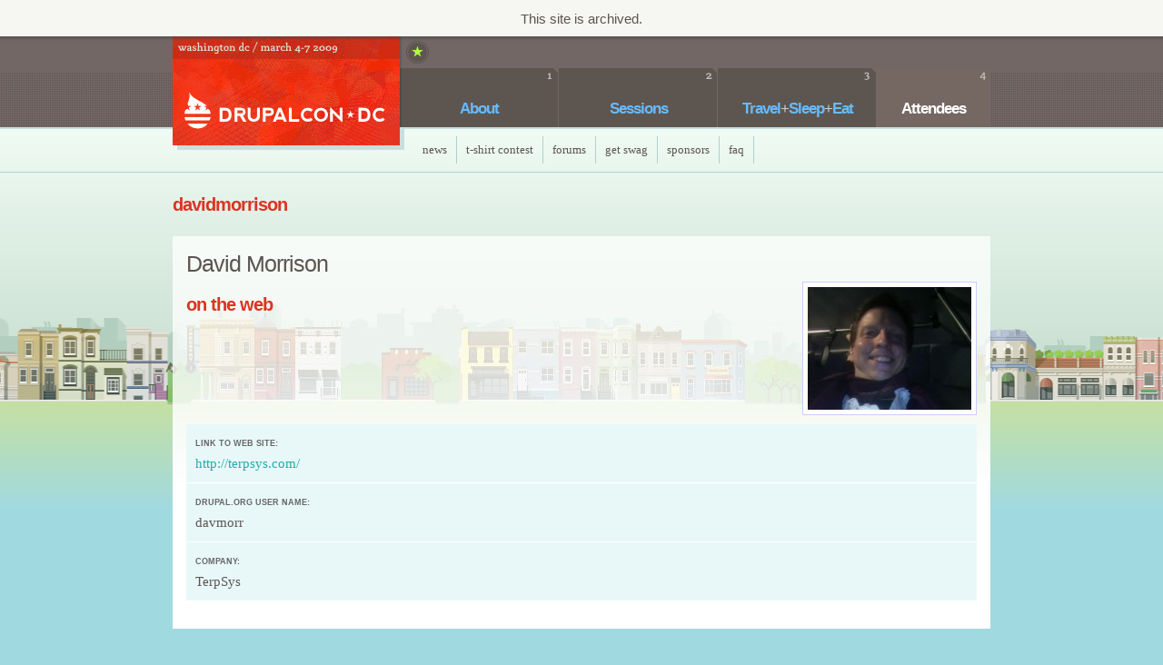

--- FILE ---
content_type: text/html
request_url: http://dc2009.drupalcon.org/user/davidmorrison.html
body_size: 3054
content:
<!DOCTYPE html PUBLIC "-//W3C//DTD XHTML 1.0 Strict//EN" "http://www.w3.org/TR/xhtml1/DTD/xhtml1-strict.dtd">
<html xmlns="http://www.w3.org/1999/xhtml" xml:lang="en" lang="en" dir="ltr">
  
<!-- Mirrored from dc2009.drupalcon.org/user/davidmorrison by HTTrack Website Copier/3.x [XR&CO'2010], Fri, 03 Jun 2011 22:14:03 GMT -->
<!-- Added by HTTrack --><meta http-equiv="content-type" content="text/html;charset=utf-8"><!-- /Added by HTTrack -->
<head>
<meta http-equiv="Content-Type" content="text/html; charset=utf-8" />
    <meta http-equiv="Content-Type" content="text/html; charset=utf-8" />
<link rel="shortcut icon" href="../sites/all/themes/dcdc/favicon.ico" type="image/x-icon" />
    <title>
      davidmorrison | DrupalCon DC    </title>
    <link type="text/css" rel="stylesheet" media="all" href="../sites/default/files/css/css_12f57e9fd3b96cf02a590fb4fabec4ae.css" />
    





    <!--[if lt IE 7]>
    <style type="text/css" media="all">@import "/sites/all/themes/dcdc/fix-ie.css";</style>
    <![endif]-->
  </head>
  <body class="dcdc interior alt-title section-attendees">
  <div id="drupalorg-site-status">This site is archived.</div>

      <div id='userbar' class='hidden'><div class='limiter clear-block'>
    <form action="http://dc2009.drupalcon.org/user/davidmorrison?destination=user%2F4554"  accept-charset="UTF-8" method="post" id="user-login-form">
<div><div class="form-item" id="edit-openid-identifier-wrapper">
 <label for="edit-openid-identifier">Log in using OpenID: </label>
 <input type="text" maxlength="255" name="openid_identifier" id="edit-openid-identifier" size="13" value="" disabled="disabled" class="form-text" />
 <div class="description"><a href="http://openid.net/">What is OpenID?</a></div>
</div>
<div class="form-item" id="edit-name-wrapper">
 <label for="edit-name">Username: <span class="form-required" title="This field is required.">*</span></label>
 <input type="text" maxlength="60" name="name" id="edit-name" size="15" value="" tabindex="1" disabled="disabled" class="form-text required" />
</div>
<div class="form-item" id="edit-pass-wrapper">
 <label for="edit-pass">Password: <span class="form-required" title="This field is required.">*</span></label>
 <input type="password" name="pass" id="edit-pass"  maxlength="60"  size="15"  tabindex="2" disabled="disabled" class="form-text required" />
</div>
<input type="submit" name="op" id="edit-submit-1" value="Log in"  tabindex="3" disabled="disabled" class="form-submit" />
<input type="hidden" name="form_build_id" id="form-e87cbf877b998c86b97d32353abd3f22" value="form-e87cbf877b998c86b97d32353abd3f22"  disabled="disabled" />
<input type="hidden" name="form_id" id="edit-user-login-block" value="user_login_block"  disabled="disabled" />
<input type="hidden" name="openid.return_to" id="edit-openid.return-to" value="http://dc2009.drupalcon.org/openid/authenticate?destination=user%2F4554"  disabled="disabled" />
<div class="item-list"><ul><li class="openid-link first"><a href="../%2523.html">Log in using OpenID</a></li>
<li class="user-link last"><a href="../%2523.html">Cancel OpenID login</a></li>
</ul></div><div class="item-list"><ul><li class="first last"><a href="password.html" title="Request new password via e-mail.">Request new password</a></li>
</ul></div>
</div></form>
    </div></div>
    <div id='header'><div class='limiter clear-block'>
    <div class='top clear-block'>
      <div class='logo'>
        <div class='login-link'>
                  </div>
        <a href="../index.html" class="logo">DrupalCon DC</a>      </div>
      <div class='fortune-cookie'></div>
      <ul class="links primary-links"><li class="link-1 menu-534 first"><a href="../about-drupalcon-dc.html" title="">About</a></li>
<li class="link-2 menu-535"><a href="../sessions.html" title="">Sessions</a></li>
<li class="link-3 menu-536"><a href="../travelsleepeat.html" title="">Travel<span class="plus">+</span>Sleep<span class="plus">+</span>Eat</a></li>
<li class="link-4 menu-537 active last"><a href="../attendees.html" title="" class=" active">Attendees</a></li>
</ul>    </div>
    <div class='bottom clear-block'>
      <span class="sold-out"></span>      <ul class="links secondary-links"><li class="link-1 menu-538 first"><a href="../news.html" title="">News</a></li>
<li class="link-2 menu-541"><a href="../tshirts.html" title="">T-Shirt Contest</a></li>
<li class="link-3 menu-679"><a href="../forum.html" title="">Forums</a></li>
<li class="link-4 menu-646"><a href="../swag.html" title="Get a badge for your web site">Get Swag</a></li>
<li class="link-5 menu-617"><a href="../sponsors.html" title="Drupalcon DC&#039;s Sponsors">Sponsors</a></li>
<li class="link-6 menu-864 last"><a href="../faq.html" title="Frequently Asked Questions">faq</a></li>
</ul>    </div>
  </div></div>

  
  <div id="page"><div id="cityscape">
    <div class='limiter clear-block'>

          <div class='alt-title'>
        <div class='tools'></div>        <h6 class='alt-title'>davidmorrison</h6>
      </div>
    
    
    
    <div id='main'>

      
      
      <div class='page-content clear-block'>
                <div class="profile">
  <dt></dt>
<dd></dd>
<div id="node-3216" class="node clear-block  ntype-profile node-page">

  <div class="header clear-block">

        <h6 class="node-title">
              David Morrison          </h6>
    
    
  </div>
    
  <div class="content clear-block">
    <div class='picture'><img src="../sites/default/files/imagecache/180x180_scale/pictures/picture-4554.jpg" alt="" title=""  width="180" height="135" /></div><div class='node-body filter-text'></div><div class="fieldgroup group-sidebar-on-the-web">

      <h2>On the web</h2>

    
  
  <div class="content"><div class="field field-type-link field-field-link">
      <div class="field-label">Link to web site:&nbsp;</div>
    <div class="field-items">
            <div class="field-item odd">
                    <a href="http://terpsys.com/">http://terpsys.com/</a>        </div>
        </div>
</div>
<div class="field field-type-text field-field-drupal-user-name">
      <div class="field-label">Drupal.org user name:&nbsp;</div>
    <div class="field-items">
            <div class="field-item odd">
                    davmorr        </div>
        </div>
</div>
</div>

</div>
<div class='field'><div class='field-label'>Company:</div><div class='field-item'>TerpSys</div></div>  </div>

  <div class="node-links">
      </div>

</div>
</div>
      </div>

    </div><!-- /#main -->

    </div>
  </div></div><!-- /#page -->

  <div id='footer-ads'>
    <div class='limiter clear-block'>
      <div id="block-tic-footer_sponsors" class="clear-block block block-tic">
  
        <div class="bcontent clear-block"><div class="footer-sponsors"><div class='billboard billboard-left'><a href="../sponsor/openband.html" class="billboard-gold" style="background-image: url(../sites/default/files/imagecache/110x40_scale/openband_web.jpg);"></a></div><div class='billboard billboard-middle'><a href="../sponsor/commonplaces.html" class="billboard-platinum sponsor-commonplaces">CommonPlaces</a></div><div class='billboard billboard-right'><a href="../sponsor/blackmesh.html" class="billboard-gold" style="background-image: url(../sites/default/files/imagecache/110x40_scale/BlackMesh-Logo.jpg);"></a></div></div></div>

  </div>
    </div>
  </div>

  <div id="footer">
    <div class='limiter clear-block'>
      <div id="block-tic-swag" class="clear-block block block-tic block-index-1">
  
    <div class="bcontent clear-block"><a href="../swag.html" id="illustration-swag-website" class="illustration">Swag your website</a></div>
          <h6 class="block-title clear-block">
        <strong>Swag your website</strong>
      </h6>
    
  </div>
<div id="block-tic-tshirt" class="clear-block block block-tic block-index-2">
  
    <div class="bcontent clear-block"><a href="../tshirts.html" id="illustration-tshirt-contest" class="illustration">T-shirt contest</a></div>
          <h6 class="block-title clear-block">
        <strong>T-shirt contest</strong>
      </h6>
    
  </div>
<div id="block-tic-press" class="clear-block block block-tic block-index-3">
  
    <div class="bcontent clear-block"><a href="../press.html" id="illustration-press" class="illustration">Press kit</a></div>
          <h6 class="block-title clear-block">
        <strong>Press kit</strong>
      </h6>
    
  </div>
      <div class='footer-links'><ul class="links footer-links"><li class="link-1 menu-712 first"><a href="../news.html" title="">News</a></li>
<li class="link-2 menu-711"><a href="../forum.html" title="">Forums</a></li>
<li class="link-3 menu-627"><a href="../sponsors.html" title="">Sponsors</a></li>
<li class="link-4 menu-626"><a href="../press.html" title="">Press kit</a></li>
<li class="link-5 menu-713"><a href="http://www.twitter.com/drupalcon" title="">Twitter</a></li>
<li class="link-6 menu-714 last"><a href="../contact.html" title="Contact Drupalcon DC">Contact</a></li>
</ul></div>
      <div class='footer-message'>&copy; copyright 2008 / powered by <a href='http://www.drupal.org/'>Drupal</a></div>
    </div>
  </div><!-- /#footer -->

  



  </body>

<!-- Mirrored from dc2009.drupalcon.org/user/davidmorrison by HTTrack Website Copier/3.x [XR&CO'2010], Fri, 03 Jun 2011 22:14:03 GMT -->
<!-- Added by HTTrack --><meta http-equiv="content-type" content="text/html;charset=utf-8"><!-- /Added by HTTrack -->
</html>


--- FILE ---
content_type: text/css
request_url: http://dc2009.drupalcon.org/sites/default/files/css/css_12f57e9fd3b96cf02a590fb4fabec4ae.css
body_size: 63508
content:
.field .field-label,.field .field-label-inline,.field .field-label-inline-first{font-weight:bold;}.field .field-label-inline,.field .field-label-inline-first{display:inline;}.field .field-label-inline{visibility:hidden;}.node-form .content-multiple-table td.content-multiple-drag{width:30px;padding-right:0;}.node-form .content-multiple-table td.content-multiple-drag a.tabledrag-handle{padding-right:.5em;}.node-form .content-add-more .form-submit{margin:0;}.node-form .number{display:inline;width:auto;}.node-form .text{width:auto;}.form-item #autocomplete .reference-autocomplete{white-space:normal;}.form-item #autocomplete .reference-autocomplete label{display:inline;font-weight:normal;}#content-field-overview-form .advanced-help-link,#content-display-overview-form .advanced-help-link{margin:4px 4px 0 0;}#content-field-overview-form .label-group,#content-display-overview-form .label-group,#content-copy-export-form .label-group{font-weight:bold;}table#content-field-overview .label-add-new-field,table#content-field-overview .label-add-existing-field,table#content-field-overview .label-add-new-group{float:left;}table#content-field-overview tr.content-add-new .tabledrag-changed{display:none;}table#content-field-overview tr.content-add-new .description{margin-bottom:0;}table#content-field-overview .content-new{font-weight:bold;padding-bottom:.5em;}.advanced-help-topic h3,.advanced-help-topic h4,.advanced-help-topic h5,.advanced-help-topic h6{margin:1em 0 .5em 0;}.advanced-help-topic dd{margin-bottom:.5em;}.advanced-help-topic span.code{background-color:#EDF1F3;font-family:"Bitstream Vera Sans Mono",Monaco,"Lucida Console",monospace;font-size:0.9em;padding:1px;}.advanced-help-topic .content-border{border:1px solid #AAA}.filefield-icon{float:left;margin-right:0.4em;}.filefield-row{}.filefield-row .filefield-info{float:left;padding-right:1em;}.filefield-row .filefield-edit{float:left;width:70%;}.filefield-row .filefield-description{width:70%;}.filefield-row .filefield-list{float:right;}.filefield-file-edit-widget{float:left;}.filefield-file-container-table{width:90%;margin-top:3px;margin-bottom:2px;}.filefield-file-upload{margin-bottom:5px;}.filefield-js-error{  white-space:normal;}.filefield-generic-edit .filefield-icon{float:left;margin-right:0.7em;margin-top:0.3em;}.filefield-generic-edit-description{margin-right:6em;}.filefield-generic-edit .form-text{width:99%;}.filefield-generic-edit .description{white-space:normal;margin-bottom:0;overflow:auto;}fieldset{margin-bottom:1em;padding:.5em;}form{margin:0;padding:0;}hr{height:1px;border:1px solid gray;}img{border:0;}table{border-collapse:collapse;}th{text-align:left;  padding-right:1em;  border-bottom:3px solid #ccc;}.clear-block:after{content:".";display:block;height:0;clear:both;visibility:hidden;}.clear-block{display:inline-block;}/* Hides from IE-mac \*/* html .clear-block{height:1%;}.clear-block{display:block;}body.drag{cursor:move;}th.active img{display:inline;}tr.even,tr.odd{background-color:#eee;border-bottom:1px solid #ccc;padding:0.1em 0.6em;}tr.drag{background-color:#fffff0;}tr.drag-previous{background-color:#ffd;}td.active{background-color:#ddd;}td.checkbox,th.checkbox{text-align:center;}tbody{border-top:1px solid #ccc;}tbody th{border-bottom:1px solid #ccc;}thead th{text-align:left;  padding-right:1em;  border-bottom:3px solid #ccc;}.breadcrumb{padding-bottom:.5em}div.indentation{width:20px;height:1.7em;margin:-0.4em 0.2em -0.4em -0.4em;  padding:0.42em 0 0.42em 0.6em;  float:left;}div.tree-child{background:url(../../../../misc/tree.png) no-repeat 11px center;}div.tree-child-last{background:url(../../../../misc/tree-bottom.png) no-repeat 11px center;}div.tree-child-horizontal{background:url(../../../../misc/tree.png) no-repeat -11px center;}.error{color:#e55;}div.error{border:1px solid #d77;}div.error,tr.error{background:#fcc;color:#200;padding:2px;}.warning{color:#e09010;}div.warning{border:1px solid #f0c020;}div.warning,tr.warning{background:#ffd;color:#220;padding:2px;}.ok{color:#008000;}div.ok{border:1px solid #00aa00;}div.ok,tr.ok{background:#dfd;color:#020;padding:2px;}.item-list .icon{color:#555;float:right;  padding-left:0.25em;  clear:right;}.item-list .title{font-weight:bold;}.item-list ul{margin:0 0 0.75em 0;padding:0;}.item-list ul li{margin:0 0 0.25em 1.5em;  padding:0;list-style:disc;}ol.task-list li.active{font-weight:bold;}.form-item{margin-top:1em;margin-bottom:1em;}tr.odd .form-item,tr.even .form-item{margin-top:0;margin-bottom:0;white-space:nowrap;}tr.merge-down,tr.merge-down td,tr.merge-down th{border-bottom-width:0 !important;}tr.merge-up,tr.merge-up td,tr.merge-up th{border-top-width:0 !important;}.form-item input.error,.form-item textarea.error,.form-item select.error{border:2px solid red;}.form-item .description{font-size:0.85em;}.form-item label{display:block;font-weight:bold;}.form-item label.option{display:inline;font-weight:normal;}.form-checkboxes,.form-radios{margin:1em 0;}.form-checkboxes .form-item,.form-radios .form-item{margin-top:0.4em;margin-bottom:0.4em;}.marker,.form-required{color:#f00;}.more-link{text-align:right;}.more-help-link{font-size:0.85em;text-align:right;}.nowrap{white-space:nowrap;}.item-list .pager{clear:both;text-align:center;}.item-list .pager li{background-image:none;display:inline;list-style-type:none;padding:0.5em;}.pager-current{font-weight:bold;}.tips{margin-top:0;margin-bottom:0;padding-top:0;padding-bottom:0;font-size:0.9em;}dl.multiselect dd.b,dl.multiselect dd.b .form-item,dl.multiselect dd.b select{font-family:inherit;font-size:inherit;width:14em;}dl.multiselect dd.a,dl.multiselect dd.a .form-item{width:8em;}dl.multiselect dt,dl.multiselect dd{float:left;  line-height:1.75em;padding:0;margin:0 1em 0 0;}dl.multiselect .form-item{height:1.75em;margin:0;}.container-inline div,.container-inline label{display:inline;}ul.primary{border-collapse:collapse;padding:0 0 0 1em;  white-space:nowrap;list-style:none;margin:5px;height:auto;line-height:normal;border-bottom:1px solid #bbb;}ul.primary li{display:inline;}ul.primary li a{background-color:#ddd;border-color:#bbb;border-width:1px;border-style:solid solid none solid;height:auto;margin-right:0.5em;  padding:0 1em;text-decoration:none;}ul.primary li.active a{background-color:#fff;border:1px solid #bbb;border-bottom:#fff 1px solid;}ul.primary li a:hover{background-color:#eee;border-color:#ccc;border-bottom-color:#eee;}ul.secondary{border-bottom:1px solid #bbb;padding:0.5em 1em;margin:5px;}ul.secondary li{display:inline;padding:0 1em;border-right:1px solid #ccc;}ul.secondary a{padding:0;text-decoration:none;}ul.secondary a.active{border-bottom:4px solid #999;}#autocomplete{position:absolute;border:1px solid;overflow:hidden;z-index:100;}#autocomplete ul{margin:0;padding:0;list-style:none;}#autocomplete li{background:#fff;color:#000;white-space:pre;cursor:default;}#autocomplete li.selected{background:#0072b9;color:#fff;}html.js input.form-autocomplete{background-image:url(../../../../misc/throbber.gif);background-repeat:no-repeat;background-position:100% 2px;}html.js input.throbbing{background-position:100% -18px;}html.js fieldset.collapsed{border-bottom-width:0;border-left-width:0;border-right-width:0;margin-bottom:0;height:1em;}html.js fieldset.collapsed *{display:none;}html.js fieldset.collapsed legend{display:block;}html.js fieldset.collapsible legend a{padding-left:15px;  background:url(../../../../misc/menu-expanded.png) 5px 75% no-repeat;}html.js fieldset.collapsed legend a{background-image:url(../../../../misc/menu-collapsed.png);  background-position:5px 50%;}* html.js fieldset.collapsed legend,* html.js fieldset.collapsed legend *,* html.js fieldset.collapsed table *{display:inline;}html.js fieldset.collapsible{position:relative;}html.js fieldset.collapsible legend a{display:block;}html.js fieldset.collapsible .fieldset-wrapper{overflow:auto;}.resizable-textarea{width:95%;}.resizable-textarea .grippie{height:9px;overflow:hidden;background:#eee url(../../../../misc/grippie.png) no-repeat center 2px;border:1px solid #ddd;border-top-width:0;cursor:s-resize;}html.js .resizable-textarea textarea{margin-bottom:0;width:100%;display:block;}.draggable a.tabledrag-handle{cursor:move;float:left;  height:1.7em;margin:-0.4em 0 -0.4em -0.5em;  padding:0.42em 1.5em 0.42em 0.5em;  text-decoration:none;}a.tabledrag-handle:hover{text-decoration:none;}a.tabledrag-handle .handle{margin-top:4px;height:13px;width:13px;background:url(../../../../misc/draggable.png) no-repeat 0 0;}a.tabledrag-handle-hover .handle{background-position:0 -20px;}.joined + .grippie{height:5px;background-position:center 1px;margin-bottom:-2px;}.teaser-checkbox{padding-top:1px;}div.teaser-button-wrapper{float:right;  padding-right:5%;  margin:0;}.teaser-checkbox div.form-item{float:right;  margin:0 5% 0 0;  padding:0;}textarea.teaser{display:none;}html.js .no-js{display:none;}.progress{font-weight:bold;}.progress .bar{background:#fff url(../../../../misc/progress.gif);border:1px solid #00375a;height:1.5em;margin:0 0.2em;}.progress .filled{background:#0072b9;height:1em;border-bottom:0.5em solid #004a73;width:0%;}.progress .percentage{float:right;}.progress-disabled{float:left;}.ahah-progress{float:left;}.ahah-progress .throbber{width:15px;height:15px;margin:2px;background:transparent url(../../../../misc/throbber.gif) no-repeat 0px -18px;float:left;}tr .ahah-progress .throbber{margin:0 2px;}.ahah-progress-bar{width:16em;}#first-time strong{display:block;padding:1.5em 0 .5em;}tr.selected td{background:#ffc;}table.sticky-header{margin-top:0;background:#fff;}#clean-url.install{display:none;}html.js .js-hide{display:none;}#system-modules div.incompatible{font-weight:bold;}#system-themes-form div.incompatible{font-weight:bold;}span.password-strength{visibility:hidden;}input.password-field{margin-right:10px;}div.password-description{padding:0 2px;margin:4px 0 0 0;font-size:0.85em;max-width:500px;}div.password-description ul{margin-bottom:0;}.password-parent{margin:0 0 0 0;}input.password-confirm{margin-right:10px;}.confirm-parent{margin:5px 0 0 0;}span.password-confirm{visibility:hidden;}span.password-confirm span{font-weight:normal;}ul.menu{list-style:none;border:none;text-align:left;}ul.menu li{margin:0 0 0 0.5em;}li.expanded{list-style-type:circle;list-style-image:url(../../../../misc/menu-expanded.png);padding:0.2em 0.5em 0 0;  margin:0;}li.collapsed{list-style-type:disc;list-style-image:url(../../../../misc/menu-collapsed.png);  padding:0.2em 0.5em 0 0;  margin:0;}li.leaf{list-style-type:square;list-style-image:url(../../../../misc/menu-leaf.png);padding:0.2em 0.5em 0 0;  margin:0;}li a.active{color:#000;}td.menu-disabled{background:#ccc;}ul.links{margin:0;padding:0;}ul.links.inline{display:inline;}ul.links li{display:inline;list-style-type:none;padding:0 0.5em;}.block ul{margin:0;padding:0 0 0.25em 1em;}div.toboggan-container{text-align:center;}div.toboggan-login-link-container{text-align:left;}div.toboggan-login-link-container a{text-decoration:none;}div.toboggan-block-message{text-align:left;}div.user-login-block{text-align:left;}div.user-login-block a{text-align:left;}.simplenews-subscription-filter .form-item{clear:both;line-height:1.75em;margin:0pt 1em 0pt 0pt;}.simplenews-subscription-filter .form-item label{float:left;width:12em;}.simplenews-subscription-filter .spacer{margin-left:12em;}.simplenews-subscription-filter .form-select,.simplenews-subscription-filter .form-text{width:14em;}.block-simplenews .issues-link,.block-simplenews .issues-list{margin-top:1em;}.block-simplenews .issues-list .newsletter-created{display:none;}#edit-openid-identifier{background-image:url(../../../../modules/openid/login-bg.png);background-position:0% 50%;background-repeat:no-repeat;padding-left:20px;}div#edit-openid-identifier-wrapper{display:block;}html.js #user-login-form div#edit-openid-identifier-wrapper,html.js #user-login div#edit-openid-identifier-wrapper{display:none;}html.js #user-login-form li.openid-link,html.js #user-login li.openid-link{display:block;list-style:none;}#user-login-form ul{margin-top:0;}#user-login ul{margin:0 0 5px;}#user-login ul li{margin:0;}#user-login-form li.openid-link,#user-login-form li.user-link,#user-login li.openid-link,#user-login li.user-link{display:none;}#user-login-form li.openid-link a,#user-login li.openid-link a{background:transparent url(../../../../modules/openid/login-bg.png) no-repeat 0 2px;padding:0 20px;}div.fileview,div.fileview a{width:60px;height:40px;}div.fileview a{background-repeat:no-repeat;background-position:50% 50%;display:block;}.fileview .application-pdf,.fileview .application-msword{background-image:url(../../../all/themes/dcdc/core/file-types/icon-pdf.png);}.fileview .application-zip,.fileview .application-x-download{background-image:url(../../../all/themes/dcdc/core/file-types/icon-zip.png);}.fileview .audio-mpeg{background-image:url(../../../all/themes/dcdc/core/file-types/icon-audio.png);}.fileview .text-calendar{background-image:url(../../../all/themes/dcdc/core/file-types/icon-ical.png);}.fileview .text-html{background-image:url(../../../all/themes/dcdc/core/file-types/icon-html.png);}.fileview .text-plain{background-image:url(../../../all/themes/dcdc/core/file-types/icon-txt.png);}.fileview .video-quicktime a{background-image:url(../../../all/themes/dcdc/core/file-types/icon-quicktime.png);}.crayon-0,.crayon-20{background-color:#69f;}.crayon-1,.crayon-21{background-color:#cf6;}.crayon-2,.crayon-22{background-color:#fc6;}.crayon-3,.crayon-23{background-color:#f6c;}.crayon-4,.crayon-24{background-color:#9cf;}.crayon-5,.crayon-25{background-color:#c9f;}.crayon-6,.crayon-26{background-color:#ccc;}.crayon-7,.crayon-27{background-color:#f99;}.crayon-8,.crayon-28{background-color:#99f;}.crayon-9,.crayon-29{background-color:#f69;}.crayon-10,.crayon-30{background-color:#6f9;}.crayon-11,.crayon-31{background-color:#9fc;}.crayon-12,.crayon-32{background-color:#f96;}.crayon-13,.crayon-33{background-color:#ff9;}.crayon-14,.crayon-34{background-color:#cc9;}.crayon-15,.crayon-35{background-color:#c6f;}.crayon-16,.crayon-36{background-color:#999;}.crayon-17,.crayon-37{background-color:#f9f;}.crayon-18,.crayon-38{background-color:#f9c;}.crayon-19,.crayon-39{background-color:#ff6;}.crayon-20,.crayon-21,.crayon-22,.crayon-23,.crayon-24,.crayon-25,.crayon-26,.crayon-27,.crayon-28,.crayon-29,.crayon-30,.crayon-31,.crayon-32,.crayon-33,.crayon-34,.crayon-35,.crayon-36,.crayon-37,.crayon-38,.crayon-39{background-image:url(../../../all/themes/dcdc/core/stripes.gif);background-repeat:repeat;}a.crayon-popup{width:2em;height:1.25em;margin:0px auto;display:block;}a.crayon-popup:hover{position:relative;}a.crayon-popup span.popup{display:none;}a.crayon-popup:hover span.popup{display:block;color:#fff;position:absolute;left:1em;bottom:.75em;z-index:1000;width:130px;padding:5px 5px 15px 5px;overflow:hidden;background:url(../../../all/themes/dcdc/core/popup.png) 0% 100% no-repeat;}* html a.crayon-popup:hover span.popup{background-image:url(../../../all/themes/dcdc/core/popup.gif);}span.crayon-marker{display:inline;padding:0em .6em;margin-right:.5em;}ul.tag-chart,ul.tag-chart li{overflow:hidden;margin:0px;padding:0px;background:transparent;list-style:none;}ul.tag-chart li span.count{font-weight:bold;background:#eee;color:#000;line-height:25px;width:25px;text-align:center;overflow:hidden;float:right;}ul.tag-chart li.weight-1 span.count,ul.tag-chart li.weight-2 span{font-size:8px;}ul.tag-chart li.weight-3 span,ul.tag-chart li.weight-4 span{font-size:14px;}ul.tag-chart li.weight-5 span,ul.tag-chart li.weight-6 span{font-size:20px;}ul.tag-chart li.weight-7 span,ul.tag-chart li.weight-8 span{font-size:24px;}ul.tag-chart li.weight-9 span,ul.tag-chart li.weight-10 span{font-size:32px;}ul.tag-chart li{white-space:nowrap;line-height:25px;background:transparent;}ul.tag-chart li a{display:block;padding-left:5px;}body{margin:0px;padding:0px;line-height:1.25em;}a{text-decoration:none;}h1,h2,h3,h4,h5,h6{margin:0px;padding:0px;font-weight:normal;font-size:100%;}p{margin:0em 0em 1em;}ul,li,dl,dt,dd{border:0px;margin:0px;padding:0px;list-style:none;}ul.menu,ul.links,ul.links-menu,.item-list ul,ul.menu li,ul.links li,ul.links-menu li,.item-list ul li{list-style:none;list-style-image:none;margin:0px;padding:0px;}.limiter{margin:0px auto;}a.button,a.util-button,input.form-submit{white-space:nowrap;cursor:pointer;font-weight:bold;font-size:11px;padding:5px;line-height:1em;}a.button:active,a.util-button:active,input.form-submit:active{background-position:bottom right;}div.console{margin:0px 0px 20px;}body.front div.console{display:none;}div.console div.console-message{padding:5px 8px;border-bottom-width:1px;border-bottom-style:solid;}div.console div.console-message p,div.console div.console-message div{border:0px;padding:0px;margin:.5em 0em;background:transparent;}div.console div.console-message .error{color:#820;}div.console div#help{background:#dcf;border-color:#ace;}div.console div#message{background:#ffa;border-color:#fc9;}ul.tabs{overflow:hidden;border:0px;margin:0px;padding:5px;}ul.tabs li,ul.tabs li a{float:left;background:transparent;border:0px;padding:0px;margin:0px;}ul.tabs li a,ul.tabs li a.active,ul.tabs li.active a{display:block;padding:5px;border:0px;}table{border-collapse:collapse;width:100%;}table tr,table tr.even,table tr.odd{background:transparent;border:1px solid #ccc;}table tbody{border-top:1px solid #fff;}table th{padding:5px;border:0px;}table td{padding:5px;}body.admin table td{border:1px solid #ccc;}body.admin table td.module,body.admin table td.region{font-weight:bold;}body.admin table td.permission,body.admin table td.block{padding-left:15px;}body.admin table caption{text-align:left;font-size:15px;font-weight:bold;padding:5px;}input,textarea,select,input.form-text,select.form-select,textarea.form-textarea{font-size:1em;line-height:1.5em;}div.form{}div.sidebar input.form-text,div.sidebar select{width:90%;}div.form .buttons{background:#eee;border:1px solid #ccc;text-align:center;padding:10px 0px;clear:both;}div.form-item{margin:0px 0px 15px;}div.fieldset-wrapper{border:1px solid #ccc;margin:0px 0px 10px;}h6.fieldset-legend{padding:5px;line-height:1em;font-size:11px;border:1px solid #fff;border-bottom:0px;background:#eee;}.node .filter-text h6.fieldset-legend{margin:0px;}fieldset{border:0px;border-top:1px solid #ccc;background:#f8f8f8;padding:5px;margin:0px;}fieldset.collapsed{display:none;}form#user-pass,form#user-login,form#user-register{width:520px;margin:0px auto 20px;}ul.tips{color:#666;background:#f4f4f4;list-style:square;padding:1em 1em 1em 2em;margin:0px;}ul.tips li{margin:0em;padding:0em;}.node{border-top:3px solid #444;margin:0px 0px 20px;clear:both;}.node-page{border:0px;}.node h6.node-title{background:#eee;padding:8px 10px 11px;border-bottom:1px solid #ccc;line-height:20px;font-size:18px;letter-spacing:-1px;}.node .picture{float:left;margin-right:10px;overflow:hidden;}.node .cal-date{color:#000;text-align:center;background:#eee;width:40px;height:24px;padding:8px 0px;margin-right:10px;float:left;}.node .cal-date small,.node .cal-date strong{font-weight:normal;display:block;}.node .cal-date small{font-size:10px;line-height:10px;text-transform:uppercase;}.node .cal-date strong{color:#c40;font-family:Georgia,Palatino,serif;font-size:16px;line-height:14px;}.node .info,.comment .info{font-size:12px;line-height:20px;}.node .meta,.comment .meta{padding:0px 10px;line-height:20px;}.node .info .terms a{padding:0px 3px;background:#eee;border-bottom:1px solid #ddd;}.node .content{margin:0px;padding:0px;}.node .footer,.comment .footer{border-top:1px solid #ddd;font-size:12px;overflow:hidden;}.node .footer{border-bottom:1px solid #ddd;}.node .footer ul,.comment .footer ul{float:right;}.node .footer ul,.node .footer ul li,.node .footer ul li a,.comment .footer ul,.comment .footer ul li,.comment .footer ul li a{display:block;line-height:25px;}.node .footer ul li,.node .footer ul li a,.comment .footer ul li,.comment .footer ul li a{float:left;}.node .footer ul li a,.comment .footer ul li a{padding:0px 5px;}.node .field-label{padding:5px 10px 5px 5px;width:105px;margin-left:-120px;float:left;overflow:hidden;text-align:right;color:#666;}.node .field{margin:0px 0px 5px;padding-left:120px;background:#eee;clear:both;line-height:1.5em;}.node .field-items{border-left:1px solid #fff;padding:5px;}.node .field-item ul.links{margin:0px;padding:0px;}.node .field-field-subtitle .field-items,.node .field-field-subtitle .field-item{width:100%;font-weight:bold;}.block .node{border:0px;margin:0px;}.block .node{padding:8px;}.block .node .content p{padding:0px;margin:0em 0em 1em;}.block .node .footer{display:none;}.block .field{clear:both;line-height:1.5em;padding:5px 8px;border-bottom:1px solid #ccc;}.block .field-label{font-weight:bold;}.block ul.links{margin:0px;padding:0px;}.block ul.links *{display:inline;}#comments,.box{background:#eee;}.box .bxcontent{background:#eee;padding:10px;}#comments .thread-header,h6.box-title{border-bottom:1px solid #ccc;background:#ddd;padding:5px 10px;}.comment{background:#fff;padding:0px;margin:0px 0px 20px;border:10px solid #eee;}.thread .comment{margin:10px;border:0px;}.comment .picture{float:left;margin-right:10px;}h6.comment-title{border-top:3px solid #444;font-size:16px;letter-spacing:-1px;padding:10px 15px;line-height:20px;}h6.comment-title a{color:#000;}h6.comment-title span.new{font-size:13px;font-weight:bold;color:#930;}.comment .info{margin:0px 0px 0px 15px;border-bottom:1px solid #ccc;}.comment .content{padding:0px 15px;}.comment .footer{border-bottom:2px solid #ddd;}.indented{  margin-left:0px;padding-left:15px;}.filter-text{line-height:1.5em;}.filter-text h1,.filter-text h2,.filter-text h3,.filter-text h4,.filter-text h5,.filter-text h6,.filter-text p,.filter-text ul,.filter-text ol,.filter-text blockquote{margin:.5em 0em 1em;}.node .filter-text h1,.node .filter-text h2,.node .filter-text h3,.node .filter-text h4,.node .filter-text h5,.node .filter-text h6{font-weight:bold;}.node .filter-text h1{font-size:1.5em;}.node .filter-text h2{font-size:1.25em;}.node .filter-text h3{font-size:1.1em;}.filter-text pre,.filter-text code{font-family:'Andale Mono','Monaco','Courier New',monospace;}.filter-text blockquote,.filter-text pre,.filter-text div.codeblock{background:#eee;border:0px;border-left:1px solid #ddd;padding:10px;font-size:12px;}.filter-text * li,.description * li{display:list-item;list-style:disc;padding:0em 0em 0em 0.5em;margin:0em 0em 0em 1.5em;}.filter-text ol li,.description ol li{list-style:decimal;}.filter-text img{display:block;}div.picture img{display:block;}div.picture-user-tiny{width:40px;height:40px;}div.picture-user-medium{padding:4px;border:1px solid #ccc;width:100px;height:100px;}div.sidebar .block ul.tag-cloud{text-align:center;padding:5px 0px;line-height:20px;white-space:normal;}div.sidebar .block ul.tag-cloud li{display:inline;margin:0px;padding:0px;}div.sidebar .block ul.tag-cloud li a{padding:2px;}  div.sidebar .block ul.tag-cloud li.weight-4,div.sidebar .block ul.tag-cloud li.weight-5,div.sidebar .block ul.tag-cloud li.weight-6,div.sidebar .block ul.tag-cloud li.weight-7,div.sidebar .block ul.tag-cloud li.weight-8,div.sidebar .block ul.tag-cloud li.weight-9,div.sidebar .block ul.tag-cloud li.weight-10{letter-spacing:-1px;}div.sidebar .block ul.tag-cloud li.weight-1{font-size:10px;}div.sidebar .block ul.tag-cloud li.weight-2{font-size:12px;}div.sidebar .block ul.tag-cloud li.weight-3{font-size:14px;}div.sidebar .block ul.tag-cloud li.weight-4{font-size:16px;}div.sidebar .block ul.tag-cloud li.weight-5{font-size:18px;}div.sidebar .block ul.tag-cloud li.weight-6{font-size:20px;}div.sidebar .block ul.tag-cloud li.weight-7{font-size:22px;}div.sidebar .block ul.tag-cloud li.weight-8{font-size:24px;}div.sidebar .block ul.tag-cloud li.weight-9{font-size:26px;}div.sidebar .block ul.tag-cloud li.weight-10{font-size:28px;}div.sidebar .block div.more-link{font-size:11px;line-height:2em;overflow:hidden;}div.sidebar .block div.more-link a{font-weight:bold;padding:.5em;}div.sidebar .bcontent p{padding:8px;}div.sidebar .block .item-list h3,div.sidebar .block .item-list li{padding:8px;border-bottom:1px solid #ddd;}div.sidebar .block .item-list h3{font-weight:bold;}div.sidebar .block ul.menu li,div.book-navigation ul.menu li,div.outline-navigation ul.menu li{list-style-image:none;padding:0px;border:0px;background:transparent;background-repeat:no-repeat;background-position:5px 8px;}div.sidebar .block ul.menu li a,div.book-navigation ul.menu li a,div.outline-navigation ul.menu li a{display:block;border-top:1px solid #ccc;padding:5px 5px 5px 20px;}div.sidebar .block ul.menu li.expanded a,div.book-navigation ul.menu li.expanded a,div.outline-navigation ul.menu li.expanded a{border-bottom:1px solid #ccc;}div.sidebar .block ul.menu li a.active,div.book-navigation ul.menu li a.active,div.outline-navigation ul.menu li a.active{font-weight:bold;}div.sidebar .block ul.menu ul,div.book-navigation ul.menu ul,div.outline-navigation ul.menu ul{border-left:9px solid #eee;}div.sidebar .block ul.menu ul ul,div.book-navigation ul.menu ul ul,div.outline-navigation ul.menu ul ul{border-right:0px;}div.sidebar .block ul.menu ul li,div.book-navigation ul.menu ul li,div.outline-navigation ul.menu ul li{border-left:1px solid #ccc;background-color:#fff;}div.sidebar .block ul.menu ul li a,div.book-navigation ul.menu ul li a,div.outline-navigation ul.menu ul li a{border:0px;}div.sidebar .block ul.menu ul li.expanded a,div.book-navigation ul.menu ul li.expanded a,div.outline-navigation ul.menu ul li.expanded a{border-bottom:1px solid #ccc;}div.book-navigation,div.outline-navigation{}div.book-navigation ul,div.book-navigation li,div.outline-navigation ul,div.outline-navigation li{margin:0px;padding:0px;list-style:none;}div.book-navigation .page-links,div.outline-navigation .page-links{border:1px solid #ccc;position:relative;background:#eee;font-size:12px;text-align:center;line-height:25px;height:25px;padding:0px 5px;}div.book-navigation .page-links a,div.outline-navigation .page-links a{font-weight:bold;}div.book-navigation .page-links a.page-up,div.book-navigation .page-links a.page-previous,div.book-navigation .page-links a.page-next,div.outline-navigation .page-links a.page-up,div.outline-navigation .page-links a.page-previous,div.outline-navigation .page-links a.page-next{padding:0px 5px;border-right:1px solid #bbb;position:absolute;left:0px;top:0px;}div.book-navigation .page-links a.page-next,div.outline-navigation .page-links a.page-next{border-right:0px;border-left:1px solid #bbb;right:0px;left:auto;}div.book-navigation .page-links a.page-up,div.outline-navigation .page-links a.page-up{border:0px;width:50px;margin-left:-25px;left:50%;}dl.admin-list{-moz-column-count:2;}dl.admin-list dt{margin:10px 0px 0px;font-weight:bold;}dl.admin-list dd{font-size:11px;margin:0px 0px 10px 10px;}#drupalorg-site-status{background-color:#f6f6f2;padding:0.5em;text-align:center;position:relative;-moz-box-shadow:0 2px 2px 1px rgba(68,68,68,0.5);-webkit-box-shadow:0 2px 2px 1px rgba(68,68,68,0.5);box-shadow:0 2px 2px 1px rgba(68,68,68,0.5);z-index:1;}#drupalorg-site-status a{text-decoration:underline;}body.dcdc{font-family:Arial,Helvetica,sans-serif;color:#5c5450;font-size:15px;line-height:25px;background:#a0dae0;}div.limiter{width:900px;margin:0px auto;}a{color:#2aa;}body.sidebar div.sidebar a{color:#099;}a:hover{text-decoration:underline;}div.node h6.node-title a:hover,div.node div.content a:hover{background-color:#cf8;color:#333;text-decoration:none;}body.sidebar div.sidebar a:hover{background-color:#dcf4f8;color:#066;text-decoration:none;}div#userbar a:hover,a.button:hover{text-decoration:none;}.hidden{display:none;}div.buttons,div.form div.buttons{padding:10px 0px;text-align:center;background:#dcf4f8;border:1px solid #cce4e8;border-bottom-color:#9cc;}a.button,a.util-button,input.form-submit{font-size:13px;border:2px solid #ddd;border-bottom:2px solid #aaa;border-top:2px solid #eee;background:#d32;color:#fff;}a.button:active,a.util-button:active,input.form-submit:active{background-color:#5c5450;color:#6bf;border-color:#4c4440;border-bottom-color:#8c8480;}#userbar{height:42px;font-size:11px;font-weight:bold;background:url(../../../all/themes/dcdc/images/userbar.gif) 0px 0px repeat-x;}#userbar .limiter{background:url(../../../all/themes/dcdc/images/userbar.gif) 0px -42px no-repeat;height:40px;overflow:hidden;padding-bottom:2px;}#userbar form{padding:5px;line-height:30px;}#userbar form input.form-submit,#userbar form div.form-item{float:left;}#userbar form div.form-item label{display:inline;}#userbar form div.form-item{padding-right:5px;white-space:nowrap;}#userbar form input.form-submit{width:50px;}#userbar form div.item-list{float:right;border-left:1px solid #c4bcbc;width:120px;padding:0px 10px;height:30px;}#userbar form div.item-list ul li{font-size:9px;line-height:15px;background:transparent;}#userbar div.user-info{line-height:30px;padding:5px 10px 5px 5px;border-right:1px solid #c4bcbc;margin-right:10px;float:left;}#userbar div.user-info div.picture{float:left;margin-right:5px;}#userbar ul.links{line-height:25px;padding:7px 0px 8px;}#userbar ul.links li,#userbar ul.links li a{float:left;}#userbar ul.links li a{border-right:1px solid #c4bcbc;padding:0px 10px;}#userbar ul.links li.dashboard{font-size:13px;background:url(../../../all/themes/dcdc/images/dashboard.gif) 0% 0% no-repeat;}#userbar ul.links li.dashboard a{border:0px;background:url(../../../all/themes/dcdc/images/dashboard.gif) 100% 100% no-repeat;color:#fff;}#userbar ul.links li.logout,#userbar ul.links li.logout a{float:right;}#userbar ul.links li.logout a{border:0px;border-left:1px solid #c4bcbc;background:url(../../../all/themes/dcdc/images/userbar.gif) 100% 100% no-repeat;padding-right:35px;}#header{background:#736765 url(../../../all/themes/dcdc/images/bleed_root.gif) repeat-x;}#header a:hover{text-decoration:none;}#header .limiter{    height:150px;}#header div.logo{display:block;float:left;height:100px;width:250px;background:url(../../../all/themes/dcdc/images/logo.gif) no-repeat;}#header div.logo a.logo{display:block;width:250px;height:75px;text-indent:-9999px;overflow:hidden;}#header div.login-link{height:25px;line-height:25px;}#header div.login-link span,#header div.login-link a{background:#a21;color:#fff;float:right;font-size:11px;font-weight:bold;padding:0px 5px;width:45px;text-align:center;text-transform:uppercase;}#header div.login-link a.active{color:#b32;background:#e0e0e0;}#header div.login-link span{height:25px;background:url(../../../all/themes/dcdc/images/userbar.gif) 0px -84px no-repeat;}#header div.fortune-cookie{background:url(../../../all/themes/dcdc/images/fortune.gif) 5px 50% no-repeat;color:#b4acac;font-weight:bold;font-size:11px;line-height:35px;padding:0px 10px 0px 38px;float:right;border-left:2px solid #665a5a;width:600px;height:35px;}#header div.fortune-cookie a{color:#bf4;}#header div.fortune-cookie a:hover{color:#fff;}#header ul.primary-links{float:right;white-space:nowrap;width:650px;height:65px;}#header ul.primary-links li{text-align:center;letter-spacing:-1px;font-size:17px;height:65px;line-height:40px;}#header ul.primary-links li,#header ul.primary-links li a{float:left;}#header ul.primary-links li a{color:#6bf;font-weight:bold;background:url(../../../all/themes/dcdc/images/nav.gif) 0% 100% no-repeat;width:175px;padding-top:25px;}#header ul.primary-links li a:hover{color:#fff;}#header ul.primary-links li a span{font-weight:normal;color:#ccc;}#header ul.primary-links li.link-1 a.active,#header ul.primary-links li.link-1 a.active-trail{background-position:0px 0%;color:#fff;}#header ul.primary-links li.link-2 a{background-position:-175px 100%;}#header ul.primary-links li.link-2 a.active,#header ul.primary-links li.link-2 a.active-trail{background-position:-175px 0%;color:#fff;}#header ul.primary-links li.link-3 a{background-position:-350px 100%;}#header ul.primary-links li.link-3 a.active,#header ul.primary-links li.link-3 a.active-trail{background-position:-350px 0%;color:#fff;}#header ul.primary-links li.link-4 a{width:125px;background-position:-525px 100%;}#header ul.primary-links li.link-4 a.active,#header ul.primary-links li.link-4 a.active-trail{background-position:-525px 0%;color:#fff;}#header div.bottom{height:50px;padding-left:250px;background:url(../../../all/themes/dcdc/images/logo.gif) 0px -100px no-repeat;}#header ul.secondary-links{text-transform:lowercase;font-family:Georgia,serif;font-size:13px;line-height:30px;padding:10px 0px 10px 15px;white-space:nowrap;}#header ul.secondary-links li,#header ul.secondary-links li a{float:left;}#header ul.secondary-links li a{padding:0px 10px;border-right:1px solid #b0d0cc;color:#5c5450;}#header ul.secondary-links li a:hover{background:#fff;color:#2aa;}#header ul.secondary-links li.active a,#header ul.secondary-links li.active a:hover{background:#d32;border-color:#d32;color:#fff;}#header-blocks{position:relative;padding:30px 0px 0px;}#header-blocks div.block{margin:0px 0px 20px;}#page{background:url(../../../all/themes/dcdc/images/bleed_root.gif) 0px -150px repeat-x;}#cityscape{background:url(../../../all/themes/dcdc/images/city.gif) 50% 110px repeat-x;}#page .limiter{padding-bottom:30px;}body.interior #page .limiter{padding-top:30px;}body.alt-title #page .limiter{padding-top:0px;}#main{background:#fff;min-height:300px;}body.interior #main{background:#fff url(../../../all/themes/dcdc/images/city_masked.jpg) 0px -30px no-repeat;}body.alt-title #main{background:#fff url(../../../all/themes/dcdc/images/city_masked.jpg) 0px -70px no-repeat;}div.sidebar{float:right;width:240px;}div.sidebar div.block img{display:block;margin-left:auto;margin-right:auto;}body.sidebar #main,div.main{float:left;width:640px;}div.page-content{padding:15px;}div.console{background:#e8f5ed;margin:0px;}div.console div.console-message{color:#655;padding:10px 20px;}div.console div#message .messages.tic-simple-signup.lunch{color:#22AAAA;font-weight:bold;}div.console div.console-message strong{color:#d32;}div.console div#message,div#help-text{background:#f0fff4;border-color:#e0f0e4;}div#help-text{background:#f0fff4 url(../../../all/themes/dcdc/images/help.gif) 25px 0px no-repeat;padding-left:140px;min-height:100px;}    * html div#help-text{height:100px;}div.console div.block{border:10px solid #f0fff4;background:#fff;}ul.tabs{border-bottom:1px solid #fff;font-weight:bold;font-size:13px;background:#c4ecec;}ul.tabs li a:hover{background:#dff;}ul.tabs li a.active{background:url(../../../all/themes/dcdc/images/fill_bluestripes.gif);font-weight:bold;color:#d32;}div#supertop div.sponsor-header,div#supertop div.sponsor-header div.extra{height:60px;}div#supertop div.sponsor-header{background:#0098b0 url(../../../all/themes/dcdc/illy/header-sponsors.gif) 100% 100% no-repeat;}div#supertop div.sponsor-individual div.extra{background:url(../../../all/themes/dcdc/illy/header-sponsors.gif) 0% -300px no-repeat;}div#supertop div.sponsor-platinum div.extra{background:url(../../../all/themes/dcdc/illy/header-sponsors.gif) 0% -0px no-repeat;}div#supertop div.sponsor-gold div.extra{background:url(../../../all/themes/dcdc/illy/header-sponsors.gif) 0% -60px no-repeat;}div#supertop div.sponsor-silver div.extra{background:url(../../../all/themes/dcdc/illy/header-sponsors.gif) 0% -120px no-repeat;}div#supertop div.sponsor-bronze div.extra{background:url(../../../all/themes/dcdc/illy/header-sponsors.gif) 0% -180px no-repeat;}div#supertop div.plus1-widget{background:#cf8 url(../../../all/themes/dcdc/images/fill_greenstripes.gif);color:#6b0;border:5px solid #bf4;height:40px;font-weight:bold;}  div#supertop div.plus1-widget br{display:none;}div#supertop div.plus1-widget a{color:#655;}div#supertop div.plus1-widget .plus1-msg{float:right;background:#bf4;margin:5px 0px 0px;padding:0px 15px;line-height:30px;font-size:20px;letter-spacing:-1px;}div#supertop div.plus1-widget .plus1-score{background:#bf4;color:#fff;line-height:40px;font-size:36px;padding:0px 25px 0px 20px;float:left;}div.alt-title{padding:20px 0px;height:30px;}div.alt-title h6.alt-title{font-weight:bold;font-size:20px;letter-spacing:-1px;color:#d32;line-height:30px;}div.alt-title div.tools{float:right;}div.page-header{line-height:30px;}div.page-header div.tools{line-height:30px;padding:0px;float:right;}  body.section-tshirts div.page-header{padding-top:130px;background:url(../../../all/themes/dcdc/illy/header-tshirts.gif) no-repeat;}div.sidebar div.block{background:#c0e2e2;padding:5px;margin:0px 0px 20px;}body.interior div.sidebar div.block-index-1{background:#c0e2e2 url(../../../all/themes/dcdc/images/city_masked.jpg) 100% 0px no-repeat;}body.alt-title div.sidebar div.block-index-1{background:#c0e2e2 url(../../../all/themes/dcdc/images/city_masked.jpg) 100% -70px no-repeat;}div.sidebar div.block h6.block-title{background:#dcf4f8;font-weight:bold;padding:5px 10px;line-height:20px;}div.sidebar div.block p{font-size:13px;}div.node{border:0px;border-bottom:1px solid #9cc;margin:0px 0px 15px;padding:0px 0px 15px;}div.node-page{border-bottom:0px;margin:0px 0px 0px;}div.page-header h6.page-title,div.node h6.node-title{background:transparent;border:0px;font-size:25px;letter-spacing:-1px;line-height:30px;margin:0px 0px 5px;padding:0px;}div.node h6.node-title a:hover{background:#cf8;color:#333;text-decoration:none;}div.node div.byline{margin:0px 0px 15px;}div.byline{line-height:30px;font-size:13px;font-weight:bold;}div.byline span.date{font-size:11px;}div.byline div.picture{float:left;margin-right:5px;}div.node div.node-links{float:right;font-size:11px;line-height:25px;}div.node div.node-links li{float:left;background:#dcf4f8;padding:0px 5px;border-left:1px solid #fff;}div.node div.node-links li a{font-weight:bold;}div.node div.content{font-family:Georgia,serif;line-height:1.75em;}div.node div.content div.picture{float:right;margin:0px 0px 10px 10px;border:1px solid #ccf;}div.node div.content div.picture img{display:block;border:5px solid #fff;}div.ntype-ticket form,div.ntype-lunch_ticket form{background:#cf8 url(../../../all/themes/dcdc/images/fill_greenstripes.gif);border:5px solid #bf4;padding:10px;text-align:center;}div.ntype-ticket form div.form-item,div.ntype-lunch_ticket form div.form-item{font-size:20px;font-weight:bold;}div.ntype-ticket form div.form-item label,div.ntype-lunch_ticket form div.form-item label{font-size:13px;}div.ntype-ticket,div.ntype-lunch_ticket *{font-family:Arial,Helvetica,sans-serif;}#comments,.box,.box .bxcontent{background:#dcf4f8;}#comments .thread-header,h6.box-title{background:#c0e2e2;border-color:#acc;}div.comment h6.comment-title{border-color:#9cc;}div.comment div.info{border:0px;}.node .field,.node .field-label,.node .field-items{border:0px;float:none;margin:0px;padding:0px;width:auto;text-align:left;background:transparent;}.node .field{position:static;padding:10px;background:#e8f8f8;border-bottom:1px solid #fff;overflow:hidden;}.node .field-label{position:static;padding:0px;width:auto;text-align:left;font-size:9px;text-transform:uppercase;font-family:Arial,Helvetica,sans-serif;}div.view-sponsors-listing div.view-header,.node div.fieldgroup h2{font-family:Arial,Helvetica,sans-serif;font-weight:bold;font-size:20px;letter-spacing:-1px;line-height:30px;padding:10px 0px;text-transform:lowercase;color:#d32;}.node .field-type-image{background:transparent;padding:10px;border:0px;margin:0px;}.node .field-type-image img{margin:0px auto;display:block;}.ntype-sponsor .field-type-image img{border:10px solid #fff;border-left:25px solid #fff;border-right:25px solid #fff;}form input.form-text,form select,form textarea.form-textarea{font-family:Arial,Helvetica,sans-serif;font-size:15px;padding:.1em;border:2px solid #ccc;border-bottom-color:#eee;border-right-color:#eee;color:#444;}input.form-text:focus,select:focus,textarea.form-textarea:focus{color:#000;background:#dee;border-color:#9bb;border-bottom-color:#cdd;border-right-color:#cdd;}div.form{padding:20px 0px;}div.form div.main{width:580px;}form .date-clear-block{clear:both;}form .container-inline-date{margin:15px 0;padding:0px 15px;}form .container-inline-date label{font-size:14px;width:100px;padding:20px 5px 0px 0px;text-align:right;float:left;}form .container-inline-date .date-year,form .container-inline-date .date-month,form .container-inline-date .date-day,form .container-inline-date .date-hour,form .container-inline-date .date-minute{padding:5px 10px 5px 0px;float:left;}form .container-inline-date .date-year label,form .container-inline-date .date-month label,form .container-inline-date .date-day label,form .container-inline-date .date-hour label,form .container-inline-date .date-minute label{text-align:left;width:auto;font-size:11px;font-weight:normal;float:none;padding:0px;}form .container-inline-date .date-year select,form .container-inline-date .date-month select,form .container-inline-date .date-day select,form .container-inline-date .date-hour select,form .container-inline-date .date-minute select{font-size:14px;width:auto;padding:0px;}form table input.form-text{width:90%;}#footer-ads{height:100px;background:url(../../../all/themes/dcdc/images/footer_city.gif) 50% 100% repeat-x;}#footer-ads .limiter{height:100px;width:740px;overflow:hidden;background:url(../../../all/themes/dcdc/images/footer_billboards.gif) 50% 100% no-repeat;}#footer-ads div.block{width:740px;height:100px;}#footer-ads div.block img{display:block;margin:0px auto;}#footer-ads div.block div.billboard-left,#footer-ads div.block div.billboard-middle,#footer-ads div.block div.billboard-right{float:left;height:100px;}#footer-ads div.block div.billboard-left,#footer-ads div.block div.billboard-right{padding:25px 10px 0px;width:110px;height:75px;}#footer-ads div.block div.billboard-middle{padding:11px 166px 0px;width:148px;height:89px;}#footer-ads div.block a.billboard-gold,#footer-ads div.block a.billboard-platinum{display:block;width:110px;height:40px;background-position:50% 50%;background-repeat:no-repeat;text-indent:-999px;overflow:hidden;}#footer-ads div.block a.billboard-platinum{width:148px;height:64px;}#footer{background:url(../../../all/themes/dcdc/images/bleed_foot.gif) repeat-x;}#footer a{color:#9ff;}#footer .limiter{background:url(../../../all/themes/dcdc/images/footer.gif) 50% 0% no-repeat;height:260px;padding:30px 0px 10px;}#footer div.block{background:url(../../../all/themes/dcdc/images/block.gif) no-repeat;float:left;width:290px;height:200px;margin-right:15px;}#footer div.block-index-3{margin-right:0px;}#footer div.block div.bcontent{height:165px;padding:5px 5px 0px;}#footer div.block h6.block-title{background:#5c5452;color:#b4acac;font-size:11px;font-weight:bold;line-height:30px;padding:0px 10px;text-transform:uppercase;}  #footer .illustration{display:block;overflow:hidden;text-indent:-9999px;width:280px;height:165px;}#footer #illustration-tshirt-contest{background:url(../../../all/themes/dcdc/illy/footer_tshirt.gif) 100% 100% no-repeat;}#footer #illustration-swag-website{background:url(../../../all/themes/dcdc/illy/footer_swag.gif) 100% 100% no-repeat;}#footer #illustration-press{background:url(../../../all/themes/dcdc/illy/footer_press.gif) 100% 100% no-repeat;}#footer div.footer-links,#footer div.footer-message{font-size:11px;background:#5c5452;color:#cbb;height:60px;margin:5px 0px 0px;}#footer div.footer-links{float:left;width:595px;text-transform:uppercase;}#footer div.footer-links ul.links{padding:20px 0px;line-height:20px;}#footer div.footer-links li,#footer div.footer-links li a{float:left;}#footer div.footer-links li a{border-right:1px solid #766;padding:0px 10px;}#footer div.footer-message{padding:10px;line-height:40px;height:40px;width:270px;text-align:center;float:right;}#block-tic-teaser{color:#fff;background:url(../../../all/themes/dcdc/images/teaser.jpg) no-repeat;float:left;overflow:hidden;width:440px;height:250px;padding:0px 5px 5px 0px;}#block-tic-teaser div.teaser{color:#cff;font-size:16px;line-height:20px;height:150px;padding:20px 130px 0px 20px;}#block-tic-teaser div.teaser big{white-space:nowrap;margin:0px 0px 10px;color:#fff;display:block;font-weight:bold;font-size:28px;line-height:35px;letter-spacing:-2px;}#block-tic-teaser div.teaser big em{color:#8ff;}#block-tic-teaser div.date-info{padding:5px;}#block-tic-teaser div.date-info div.date{float:left;padding:10px;}#block-tic-teaser div.date-info div.date small,#block-tic-teaser div.date-info div.date big{height:50px;font-weight:bold;letter-spacing:-1px;float:left;}#block-tic-teaser div.date-info div.date small{line-height:25px;font-size:20px;text-transform:uppercase;text-align:right;padding-right:10px;}#block-tic-teaser div.date-info div.date big{color:#8ff;font-size:50px;line-height:50px;letter-spacing:-2px;float:left;}#block-tic-teaser div.date-info div.signup{display:none;float:right;}#block-views-news_breaking-block_1{clear:both;background:#fff url(../../../all/themes/dcdc/images/breaking_news.gif) 0px 100% no-repeat;}#block-views-news_breaking-block_1 h6.block-title{background:url(../../../all/themes/dcdc/images/breaking_news.gif) 0px 0px no-repeat;line-height:15px;padding:15px 10px;height:30px;width:95px;text-transform:lowercase;color:#6cc;float:left;}#block-views-news_breaking-block_1 div.bcontent{width:785px;float:left;line-height:40px;padding:10px 0px;}#block-views-news_breaking-block_1 div.bcontent div.views-field-created{float:left;font-size:13px;font-weight:bold;width:120px;text-align:center;background:#d32;color:#fff;}#block-views-news_breaking-block_1 div.bcontent div.views-field-title{width:645px;font-size:20px;letter-spacing:-1px;padding:0px 10px;float:left;}#block-views-front_carousel-block{position:relative;clear:both;}#block-views-front_carousel-block h6.block-title{background:#c4ecec;height:40px;line-height:40px;padding:10px 0px;}#block-views-front_carousel-block h6.block-title strong{background:url(../../../all/themes/dcdc/images/fill_bluestripes.gif);float:left;font-size:20px;letter-spacing:-1px;text-transform:lowercase;color:#d32;padding:0px 15px;}#block-views-front_carousel-block div.view{position:static;}#block-views-front_carousel-block div.view-header{height:40px;line-height:40px;padding:10px 0px;position:absolute;right:300px;top:0px;}#block-views-front_carousel-block div.view-header a{width:75px;background:url(../../../all/themes/dcdc/images/karousel.gif) 0% 100% no-repeat;color:#fff;text-indent:-999px;overflow:hidden;float:left;}#block-views-front_carousel-block div.view-header a:hover{background-position:0% 0%;}#block-views-front_carousel-block div.view-header a#karousel-next{background-position:100% 100%;}#block-views-front_carousel-block div.view-header a#karousel-next:hover{background-position:100% 0%;}#block-views-front_carousel-block div.item-list{padding-right:300px;height:200px;background:#c0e4e4;}#block-views-front_carousel-block div.item-list li{background:#fff;border-bottom:5px solid #c0e4e4;border-right:1px solid #c0e4e4;float:right;padding:15px 14px 0px 15px;width:120px;height:180px;}#block-views-front_carousel-block div.item-list li .views-field-title-1{font-size:13px;font-weight:bold;}#block-views-front_carousel-block div.item-list li.big{padding:15px 15px 0px;width:260px;height:235px;border:5px solid #40b4c4;position:absolute;top:0px;right:0px;}#block-views-front_carousel-block div.item-list li .views-field-picture{float:left;padding:0px;}#block-views-front_carousel-block div.item-list li.big .views-field-title-1,#block-views-front_carousel-block div.item-list li.big .views-field-name{width:120px;height:80px;padding:20px 10px;font-size:15px;font-weight:bold;background:#d32;color:#fff;float:left;}#block-views-front_carousel-block div.item-list li.big .views-field-title-1 a,#block-views-front_carousel-block div.item-list li.big .views-field-name a{color:#fff;}#block-views-front_carousel-block div.item-list li .views-field-title,#block-views-front_carousel-block div.item-list li .views-field-tid,#block-views-front_carousel-block div.item-list li .views-field-type{display:none;}#block-views-front_carousel-block div.item-list li.big .views-field-title{clear:both;padding:10px 0px 0px;font-size:20px;line-height:26px;font-weight:bold;letter-spacing:-1px;display:block;}#block-views-front_carousel-block div.item-list li.big .views-field-title a{color:#544;}#block-views-front_carousel-block div.item-list li.big .views-field-tid,#block-views-front_carousel-block div.item-list li.big .views-field-type{font-size:11px;font-weight:bold;color:#d32;display:inline;}div.view-more-sessions .views-row-odd,div.view-more-sessions .views-row-even{padding:5px 50px;border-bottom:1px solid #9cc;background:#fff url(../../../all/themes/dcdc/images/post_icon_video.png) no-repeat left;}div.view-more-sessions div.field-content p{text-align:center;width:550px;margin:auto;}div.view-more-sessions div.views-field-title-1{font-size:12px;line-height:15px;}div.view-more-sessions div.view-footer p{padding-left:50px;text-align:left;font-size:17px;margin:10px 0px 0px;}div.view-more-sessions div.view-footer p a{font-weight:bold;}.page-content div.view-sessions .views-row-odd,.page-content div.view-sessions .views-row-even{margin-right:20px;padding:10px 0px;height:65px;border-bottom:1px solid #9cc;font-size:15px;line-height:20px;}.page-content div.view-sessions div.views-field-picture{float:left;  margin-right:5px;padding-top:3px;}.page-content div.view-sessions div.picture a{background-position:-50px -20px;width:60px;height:60px;}div.view-sessions div.picture a.picture-exists{background-position:0px 0px;}.page-content div.view-sessions div.views-field-title-1{font-size:12px;line-height:15px;}.page-content div.view-sessions div.views-field-title,.page-content div.view-sessions div.views-field-title-1{  width:360px;}.page-content div.view-sessions div.views-field-view-node{float:right;}.page-content div.view-sessions div.views-field-view-node a{display:block;background:transparent url(../../../all/themes/dcdc/images/watch_video.gif) no-repeat;padding-left:12px;width:140px;height:30px;color:#fff;font-size:15px;line-height:30px;font-weight:bold;}#block-views-sessions-block_2 .views-field-title{margin-bottom:15px;}#block-views-sessions-block_2 .views-field-title .field-content{padding:0 0 0 30px;}#block-views-sessions-block_2 .views-field-title .field-content a{background:url(../../../all/themes/dcdc/images/post_icon_video_x.png) no-repeat 0 0;float:right;width:200px;padding:0 0 0 30px;border-bottom:1px solid #99CCCC;margin:0 0 10px 0;}#block-views-sessions-block_2 .view-content{padding:7px 0 0 0;}#block-views-sessions-block_2 .more-link{overflow:visible;}#block-views-sessions-block_1 .view-footer p a{color:#fff;background:url(../../../all/themes/dcdc/images/block_text_bg.png) no-repeat;padding:6px 25px;font-weight:bold;font-size:15px;}a.signup-price,span.sold-out{display:none;padding:10px 75px 10px 10px;width:105px;height:50px;line-height:25px;font-size:11px;display:block;text-align:right;background:url(../../../all/themes/dcdc/images/signup_price.gif) no-repeat;}span.sold-out{background-position:-951px 0%;}a.signup-price span{display:block;}a.signup-price span.counter{font-weight:bold;color:#cf8;}a.signup-price span.text{font-size:13px;font-weight:bold;color:#fff;}a.price-registered{display:none;}a.price-125{background-position:0px 0%;}a.price-175{background-position:-190px 0%;}a.price-200{background-position:-380px 0%;}a.price-250{background-position:-570px 0%;}#header a.signup-price,#header span.sold-out{display:none;float:right;z-index:1;overflow:hidden;margin-top:-10px;background:url(../../../all/themes/dcdc/images/signup_price.gif) no-repeat;}#header span.sold-out{background-position:-951px 100%;}#header a.signup-price span.counter{display:none;}#header a.signup-price span.text{text-align:left;font-size:15px;line-height:50px;}#header a.price-125{background-position:0px 100%;}#header a.price-175{background-position:-190px 100%;}#header a.price-200{background-position:-380px 100%;}#header a.price-250{background-position:-570px 100%;}#header a.price-registered{display:none;padding-right:15px;padding-left:70px;background-position:-760px 100%;}div.picture a.user-picture{width:30px;height:30px;display:block;text-indent:-9999px;overflow:hidden;background-image:url(../../../all/themes/dcdc/images/userpic.gif);background-repeat:no-repeat;}div.picture a.picture-120{width:120px;height:120px;background-position:100% 0%;}div.block div.item-list .views-field-picture,div.block div.item-list .views-field-created,div.block div.item-list .views-field-name,div.page-content div.item-list .views-field-picture,div.page-content div.item-list .views-field-created,div.page-content div.item-list .views-field-name{line-height:30px;float:left;padding-right:5px;font-size:13px;font-weight:bold;}div.block div.item-list .views-field-tid,div.block div.item-list .views-field-created,div.page-content div.item-list .views-field-created{font-size:11px;}div.block div.item-list .views-field-tid a{font-weight:bold;color:#d32;}div.page-content div.item-list li,div.sidebar div.block div.item-list li{padding:5px 8px;border-bottom:1px solid #9cc;}div.page-content div.item-list li.last,div.sidebar div.block div.item-list li.last{border:0px;}div.page-content div.item-list li{padding:15px 0px;}div.page-content div.view{margin:10px 0px 0px;}div.page-content div.views-exposed-form{background:#dcf4f8;padding:5px 10px;font-size:13px;}div.block div.item-list .views-field-field-picture-fid{float:left;margin-right:10px;}div.block div.view-sponsors-sponsorusers .views-field-title{line-height:30px;font-weight:bold;}div.block div.view-attendees-usercompany .views-field-field-picture-fid{float:none;margin:0px;}div.block div.view-attendees-usercompany .views-field-field-picture-fid img{border:5px solid #fff;display:block;margin:0px auto;}div.view-footer p{margin:1em 0em;font-size:11px;text-align:center;}table{font-size:11px;}table a{font-weight:bold;}table th{font-size:9px;text-transform:uppercase;background:#fff;padding:8px;line-height:15px;}table tr,table tr.even,table tr.odd{border:1px solid #fff;background:#e8f8f8;}table tr:hover,table.views-view-grid td:hover{background:#dcf4f8;}table td{padding:8px;vertical-align:top;}table td.active{background:#fff;}table td.views-field{vertical-align:middle;}table td.views-field-title{font-size:13px;}table.views-view-grid{}table.views-view-grid tr:hover{background:#f0f8f8;}table.views-view-grid td{vertical-align:top;border:1px solid #fff;text-align:center;padding:15px 5px;}table.views-view-grid div.views-field-title,table.views-view-grid div.views-field-name{font-size:15px;}table.views-view-grid td div.picture a{margin:0px auto 5px;}table.adbadge td{border:5px solid #fff;vertical-align:top;width:33%;text-align:center;}table.adbadge td img{display:block;margin:10px auto;}div#forum table{line-height:20px;}div#forum table div.name{font-size:13px;}* table.ticket-prices{font-family:Arial,Helvetica,sans-serif;}* table.ticket-prices td{font-size:15px;font-weight:bold;}div.view-get-ticket table.views-view-grid{margin:15px 0px 0px;}div.view-get-ticket table.views-view-grid td{padding:10px;text-align:left;}div.view-get-ticket table.views-view-grid td div.node{background:#fff;margin:0px;padding:20px;}div.view-get-ticket table.views-view-grid h6.node-title{font-size:20px;font-weight:bold;color:#d32;}div.fieldset-wrapper{background:#dcf4f8;border:1px solid #cce4e8;border-bottom-color:#9cc;}div.fieldset-wrapper h6.fieldset-legend{background:transparent;font-size:11px;font-weight:bold;line-height:20px;padding:5px 8px 4px;border:0px;border-bottom:1px solid #cce4e8;}div.fieldset-wrapper h6.collapsed{border-bottom:0px;}div.fieldset-wrapper fieldset{background:transparent;border:0px;padding:5px;}div.fieldset-wrapper table{background:#eee;}div.form div.sidebar{font-size:13px;background:#dcf4f8;border:1px solid #cce4e8;}div.form div.sidebar div.form-item,div.form div.sidebar div.fieldset-wrapper{border-bottom-color:#9cc;border-top:0px;border-left:0px;border-right:0px;margin:0px;}div.form div.sidebar div.form-item{padding:10px;margin:0px;}div.form div.sidebar fieldset div.form-item{background:transparent;border:0px;padding:0px;margin:5px 0px;}div.form div.sidebar div.fieldset-wrapper h6.fieldset-legend,div.form div.sidebar div.fieldset-wrapper fieldset{background:transparent;border:0px;}div.sidebar .block ul.menu{font-size:13px;line-height:20px;background:#d4ecf0;}body.sidebar div.sidebar ul.menu a.active{color:#fff;background:#40b4c4;}div.sidebar .block ul.menu li a,div.book-navigation ul.menu li a,div.outline-navigation ul.menu li a{display:block;border-top:1px solid #bce4e8;padding:5px 5px 5px 10px;}div.sidebar .block ul.menu li.expanded a,div.book-navigation ul.menu li.expanded a,div.outline-navigation ul.menu li.expanded a{border-bottom:1px solid #bce4e8;}div.sidebar .block ul.menu li a.active,div.book-navigation ul.menu li a.active,div.outline-navigation ul.menu li a.active{font-weight:bold;}div.sidebar .block ul.menu ul,div.book-navigation ul.menu ul,div.outline-navigation ul.menu ul{border-left:9px solid #c0e2e2;}div.sidebar .block ul.menu ul ul,div.book-navigation ul.menu ul ul,div.outline-navigation ul.menu ul ul{border-right:0px;}div.sidebar .block ul.menu ul li,div.book-navigation ul.menu ul li,div.outline-navigation ul.menu ul li{border-left:1px solid #bce4e8;background:transparent;}div.sidebar .block ul.menu ul li a,div.book-navigation ul.menu ul li a,div.outline-navigation ul.menu ul li a{border:0px;}div.sidebar .block ul.menu ul li.expanded a,div.book-navigation ul.menu ul li.expanded a,div.outline-navigation ul.menu ul li.expanded a{border-bottom:1px solid #bce4e8;}#block-tic-sponsors div.sponsors-billboard a{display:block;position:absolute;text-indent:-999px;overflow:hidden;}#block-tic-sponsors a.billboard{width:148px;height:64px;}a.sponsor-acquia{background:url(../../../all/themes/dcdc/sponsors/acquia.gif) no-repeat;}a.sponsor-trellon{background:url(../../../all/themes/dcdc/sponsors/trellon.gif) no-repeat;}a.sponsor-commonplaces{background:url(../../../all/themes/dcdc/sponsors/commonplaces.gif) no-repeat;}a.sponsor-thomson-reuters-and-open-calais{background:url(../../../all/themes/dcdc/sponsors/calais.gif) no-repeat;}#header-blocks #block-tic-sponsors{float:right;width:450px;height:160px;background:url(../../../all/themes/dcdc/images/billboard.gif) 15px 29px no-repeat;position:relative;}#header-blocks #block-tic-sponsors h6.block-title{display:none;}#header-blocks #block-tic-sponsors a.airplane{width:240px;height:40px;left:165px;top:30px;}#header-blocks #block-tic-sponsors a.billboard{width:148px;height:64px;left:21px;top:61px;}div.sidebar #block-tic-sponsors div.bcontent{background:url(../../../all/themes/dcdc/images/bleed_root.gif) 0px -150px repeat-x;overflow:hidden;}div.sidebar #block-tic-sponsors div.sponsors-billboard{background:url(../../../all/themes/dcdc/images/city.gif) -780px 100% repeat-x;position:relative;overflow:hidden;height:220px;}div.sidebar #block-tic-sponsors div.extra{width:230px;height:220px;background:url(../../../all/themes/dcdc/images/billboard.gif) 34px 24px no-repeat;}div.sidebar #block-tic-sponsors a.billboard{left:40px;top:56px;}div.view-sponsors-listing div.view-header{padding:0px;}div.view-sponsors-listing div.attachment-after div.view-header{font-size:13px;text-transform:uppercase;letter-spacing:0px;color:#655;}div.view-sponsors-listing table.views-view-grid,div.view-sponsors-listing table.views-view-grid tr.even,div.view-sponsors-listing table.views-view-grid tr.odd,div.view-sponsors-listing table.views-view-grid tr:hover,div.view-sponsors-listing table.views-view-grid tr td,div.view-sponsors-listing table.views-view-grid tr td:hover,{background:#fff;}div.view-sponsors-listing table.views-view-grid{width:auto;}  div.view-id-sponsors_listing div.view-content{border-top:5px solid #dcf4f8;border-bottom:5px solid #dcf4f8;background:#fff;padding:15px 0px;}div.view-id-sponsors_listing div.attachment-after div.view-content{background:transparent;border:0px;}  div.view-sponsors-listing table.views-view-grid tr td{background:#FFF;width:210px;}  div.attachment-after div.view-display-id-attachment_1 table.views-view-grid tr td{}  div.attachment-after div.view-display-id-attachment_2 table.views-view-grid tr td{width:163px;}  div.attachment-after div.view-display-id-attachment_3 table.views-view-grid tr td{width:140px;}div.block-fortune_cookie div.action{color:#ccc4c4;float:left;font-size:13px;font-weight:bold;border-right:1px solid #e0fff0;line-height:10px;width:209px;height:90px;padding:5px;text-align:center;}div.block-fortune_cookie div.action span.icon{display:block;width:60px;height:60px;margin:0px auto;overflow:hidden;background:url(../../../all/themes/dcdc/images/fortunecookie_icons.gif) no-repeat;}div.block-fortune_cookie div.required-tasks div.action{white-space:nowrap;padding:15px 40px 15px 40px;width:359px;height:60px;line-height:60px;border-bottom:1px solid #e0fff0;}div.block-fortune_cookie div.required-tasks div.action{font-size:28px;letter-spacing:-2px;}div.block-fortune_cookie div.required-tasks div.action a{color:#d32;}div.block-fortune_cookie div.required-tasks div.action span.icon{float:left;}div.block-fortune_cookie div.profile span.icon{background-position:0px 0px;}div.block-fortune_cookie div.profile span.unavailable{background-position:100% 0px;}div.block-fortune_cookie div.ticket span.icon{background-position:0px -60px;}div.block-fortune_cookie div.ticket span.unavailable{background-position:100% -60px;}div.block-fortune_cookie div.swag span.icon{background-position:0px -120px;}div.block-fortune_cookie div.swag span.unavailable{background-position:100% -120px;}div.block-fortune_cookie div.ticket span.icon{background-position:0px -60px;}div.block-fortune_cookie div.ticket span.unavailable{background-position:100% -60px;}div.block-fortune_cookie div.session span.icon{background-position:0px -180px;}div.block-fortune_cookie div.session span.unavailable{background-position:100% -180px;}div.block-fortune_cookie div.vote span.icon{background-position:0px -240px;}div.block-fortune_cookie div.vote span.unavailable{background-position:100% -240px;}div.block-fortune_cookie div.tshirt span.icon{background-position:0px -300px;}div.block-fortune_cookie div.tshirt span.unavailable{background-position:100% -300px;}div.item-list ul.pager{text-align:right;padding:15px 0px;font-size:11px;line-height:12px;}div.item-list ul.pager li{padding:0px;}div.item-list ul.pager li a{background:#dcf4f8;border:1px solid #cce4e8;padding:5px 8px;}div.item-list ul.pager li a:hover{text-decoration:none;background:#3bc;border-color:#3bc;color:#fff;}div.item-list ul.pager li.pager-current{background:#d32;color:#fff;border:1px solid #d32;padding:5px 8px;}.filter-text{line-height:1.75em;}.filter-text h1,.filter-text h2,.filter-text h3,.filter-text h4,.filter-text h5,.filter-text h6{font-family:Arial,Helvetica,sans-serif;}.filter-text div.bleed{background:#dcf4f8;padding:10px;margin:0em 0em .75em;}.filter-text div.bleed h1,.filter-text div.bleed h2,.filter-text div.bleed h3,.filter-text div.bleed h4,.filter-text div.bleed h5,.filter-text div.bleed h6{background:#fff url(../../../all/themes/dcdc/images/fill_bluestripes.gif);color:#d32;padding:5px 10px;margin:0em 0em .75em;}  .field.field-type-emvideo.field-field-video{background:url(../../../all/themes/dcdc/images/bg_xvideo.png) repeat 0 0;height:350px;padding:0px;}.field.field-type-emvideo.field-field-video .field-items{text-align:center;background:#fff;width:450px;margin:0 auto;}.field.field-type-emvideo.field-field-video .field-items embed{}